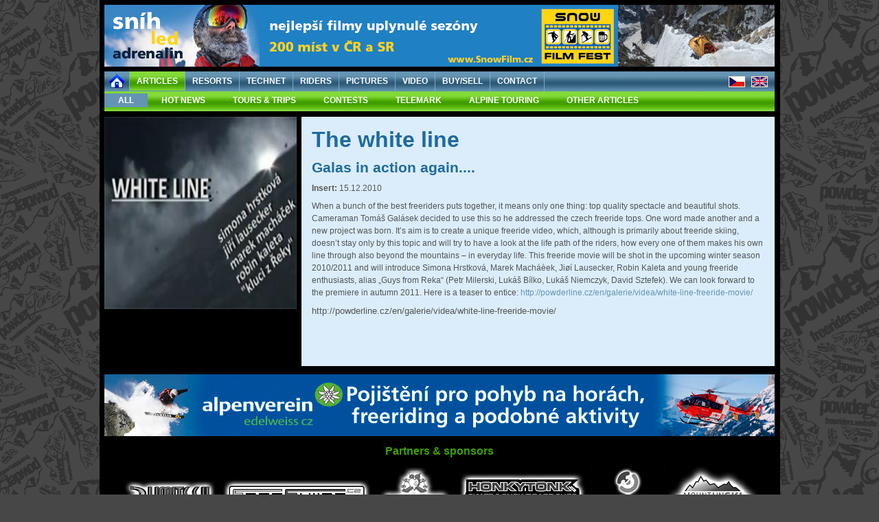

--- FILE ---
content_type: text/html; charset=UTF-8
request_url: http://www.powderline.cz/en/articles/all/detail/the-white-line/
body_size: 3212
content:
<!DOCTYPE html>
<html >
<head>
  <meta charset="UTF-8">
  <meta http-equiv="Content-Language" content="en" />
  <title>
  POWDERLINE - FREERIDE | ARTICLES - HOT NEWS - The white line</title>
  <meta name="keywords" content="freeriding, freeride, mountains, skiing, snowboarding, avalanches, powder" />
  <meta name="description" content=" Powderline.eu is website about freeriding and it's from riders for riders. It contains infos from world of freeriding." />
   <meta name="language" content="en" />
  <meta name="Robots" content="all" />
  <meta name="copyright" content="(C) POWDERLINE" />
  <meta name="author" content="(C) POWDERLINE" />

  <!-- CSS BEGIN -->
  <link href="/css/screen.css?version=1.4" rel="stylesheet" type="text/css" media="screen" />
  <link href="/css/print.css" rel="stylesheet" type="text/css" media="print" />
  <link rel="SHORTCUT ICON" href="http://www.powderline.cz/favicon.ico" type="image/x-icon" />
  
  <link rel="image_src" href="http://www.powderline.cz/img/clanky/.jpg" />  
  
 <!--[if IE 6]>
 <link href="/css/IEstyle.css" rel="stylesheet" type="text/css" media="screen" />
<![endif]-->

  <!-- CSS END -->
  <script language="Javascript" type="text/javascript" src="/js/jquery-1.8.3.js"></script>
  <script language="Javascript" type="text/javascript" src="/js/jquery-ui-1.9.2.custom.min.js"></script>
  <script src="/js/lib.js" language="javascript" type="text/javascript"></script>
  <script src="/js/lib_en.js" language="javascript" type="text/javascript"></script>
   
  	
  	
  <!-- RSS BEGIN -->
  <link rel="alternate" type="application/rss+xml" href="/rss-clanky.php" title="RSS Powder Line - freeriders.website" />
  <!-- RSS END -->

  <!-- LIGHTBOX BEGIN //-->
  <link href="/modules/lightbox/css/lightbox.css" rel="stylesheet" type="text/css" media="screen" />
  <script language="Javascript" type="text/javascript" src="/js/jquery-dynamic-form.js"></script>
  <script language="Javascript" type="text/javascript" src="/modules/lightbox/js/lightbox.js" ></script>
  <script language="Javascript" type="text/javascript" src="/modules/lightbox/js/jquery.smooth-scroll.min.js"></script>
  
  <!-- LIGHTBOX END //-->



</head>
<body >
<div id="page">
  
  <div id="top"><a href="http://www.pohora.cz/snow-film-fest/" target="_blank" title="SnowFilmFest"><img src="/img/bannery/976x90_SFF17.jpg" border="0" alt="SnowFilmFest" /></a></div>
  <div id="top_obr"><h1>Powderline - freeriders website</h1></div><div id="top-menu"><ul><li class="home"><a href="/en"  target="_self"   ></a></li><li class="oddelovac"></li><li><a href="/en/articles/all" target="_self" class="active" >ARTICLES</a></li><li class="oddelovac"></li><li><a href="/en/resorts/all" target="_self"  >RESORTS</a></li><li class="oddelovac"></li><li><a href="/en/technet/all" target="_self"  >TECHNET</a></li><li class="oddelovac"></li><li><a href="/en/riders/all" target="_self"  >RIDERS</a></li><li class="oddelovac"></li><li><a href="/en/pics/gallery" target="_self"  >PICTURES</a></li><li class="oddelovac"></li><li><a href="/en/videos/all" target="_self"  >VIDEO</a></li><li class="oddelovac"></li><li><a href="/en/buysell/all" target="_self"  >BUY/SELL</a></li><li class="oddelovac"></li><li><a href="/en/contact/" target="_self"  >CONTACT</a></li><li class="oddelovac"></li></ul><div id="vlajky"><a href="http://www.powderline.cz/cs/articles/all/detail/the-white-line/" target="_self"><img src="/pic/vlajka-cs.gif" border="0" alt="Česká verze" title="Česká verze" class="vlajka" /></a> &nbsp; <a href="http://www.powderline.cz/en/articles/all/detail/the-white-line/" target="_self"><img src="/pic/vlajka-en.gif" border="0" alt="English version" title="English version" class="vlajka" /></a></div></div><div id="top-submenu"><ul><li><a href="/en/articles/all/list" target="_self" class="active" >ALL</a></li><li><a href="/en/articles/rychle_zpravy/list" target="_self"  >HOT NEWS</a></li><li><a href="/en/articles/expedice-vylety/list" target="_self"  >TOURS &amp; TRIPS</a></li><li><a href="/en/articles/zavody/list" target="_self"  >CONTESTS</a></li><li><a href="/en/articles/telemark/list" target="_self"  >TELEMARK</a></li><li><a href="/en/articles/skialp/list" target="_self"  >ALPINE TOURING</a></li><li><a href="/en/articles/ostatni-clanky/list" target="_self"  >OTHER ARTICLES</a></li></ul></div><div class="clear"></div>  <div id="main">
<div id="detail"><div class="detail-box-foto-top"><a rel="lightbox[clanek]" href="/img/clanky/1272.jpg" target="_blank" title="The white line"><img src="/img/clanky/medium_1272.jpg" border="0" class="foto" alt="The white line" /></a></div><div class="obsah_uzky" ><h1>The white line</h1><h2>Galas in action again....</h2><div id="rubrika"><strong>Insert: </strong>15.12.2010</div>
<span style="FONT-SIZE: 10pt">
	
<p>When a bunch of the best freeriders puts together, it means only one thing: top quality spectacle and beautiful shots. Cameraman Tomáš Galásek decided to use this so he addressed the czech freeride tops. One word made another and a new project was born. It’s aim is to create a unique freeride video, which, although is primarily about freeride skiing, doesn’t stay only by this topic and will try to have a look at the life path of the riders, how every one of them makes his own line through also beyond the mountains – in everyday life. This freeride movie will be shot in the upcoming winter season 2010/2011 and will introduce Simona Hrstková, Marek Macháèek, Jiøí Lausecker, Robin Kaleta and young freeride enthusiasts, alias „Guys from Reka“ (Petr Milerski, Lukáš Bílko, Lukáš Niemczyk, David Sztefek). We can look forward to the premiere in autumn 2011. Here is a teaser to entice: <a href="http://powderline.cz/en/galerie/videa/white-line-freeride-movie/">http://powderline.cz/en/galerie/videa/white-line-freeride-movie/</a></p></span><a href="http://powderline.cz/en/galerie/videa/white-line-freeride-movie/">
	<span style="FONT-SIZE: 10pt">http://powderline.cz/en/galerie/videa/white-line-freeride-movie/</span></a></div><div  class="obsah_uzky"><div >&nbsp;</div><div id="big_box_foto"></div><div >&nbsp;</div></div><div class="clear"></div></div>    <div class="clear"></div>
  </div>
  <div id="bottom-ban"><a href="http://www.powderline.cz/cs/insurance/" target="_blank" title="OAeV - Alpenverein"><img src="/img/bannery/horni_alpen.jpg" border="0" alt="OAeV - Alpenverein" /></a></div>
  <div id="loga-partners">
  <h3>Partners &amp; sponsors</h3>


  <a href="https://www.facebook.com/pages/www3limitssk/415046275014" target="_blank" title=""><img src="/img/loga-partneri/3limits01.gif" border="0" alt="" name="limits" onmouseover="limits.src='/img/loga-partneri/3limits02.gif'" onmouseout="limits.src='/img/loga-partneri/3limits01.gif'"/></a>

  <a href="http://www.freeskiing.cz" target="_blank" title=""><img src="/img/loga-partneri/freeskiing01.gif" border="0" alt="" name="freeskiing" onmouseover="freeskiing.src='/img/loga-partneri/freeskiing02.gif'" onmouseout="freeskiing.src='/img/loga-partneri/freeskiing01.gif'"/></a>

  
  <a href="http://www.sovaski.cz" target="_blank" title=""><img src="/img/loga-partneri/sovaski01.gif" border="0" alt="" name="sovaski" onmouseover="sovaski.src='/img/loga-partneri/sovaski02.gif'" onmouseout="sovaski.src='/img/loga-partneri/sovaski01.gif'"/></a>

  <a href="http://www.honkytonk.cz" target="_blank" title=""><img src="/img/loga-partneri/honky-tonk01.gif" border="0" alt="" name="honkytonk" onmouseover="honkytonk.src='/img/loga-partneri/honky-tonk02.gif'" onmouseout="honkytonk.src='/img/loga-partneri/honky-tonk01.gif'"/></a>
  
  <a href="http://www.mushow.cz" target="_blank" title=""><img src="/img/loga-partneri/mushow01.jpg" border="0" alt="" name="mushow" onmouseover="mushow.src='/img/loga-partneri/mushow02.jpg'" onmouseout="mushow.src='/img/loga-partneri/mushow01.jpg'"/></a>
  
  <a href="http://www.mountainski.cz" target="_blank" title=""><img src="/img/loga-partneri/mountain-ski01.jpg" border="0" alt="" name="mountainski" onmouseover="mountainski.src='/img/loga-partneri/mountain-ski02.jpg'" onmouseout="mountainski.src='/img/loga-partneri/mountain-ski01.jpg'"/></a>
  
    <a href="http://www.snowpanic.cz" target="_blank" title=""><img src="/img/loga-partneri/snowpanic01.jpg" border="0" alt="" name="snowpanic" onmouseover="snowpanic.src='/img/loga-partneri/snowpanic02.jpg'" onmouseout="snowpanic.src='/img/loga-partneri/snowpanic01.jpg'"/></a>

  <a href="http://www.edelweiss.cz/cz/" target="_blank" title=""><img src="/img/loga-partneri/oeav01.jpg" border="0" alt="" name="oeav" onmouseover="oeav.src='/img/loga-partneri/oeav02.jpg'" onmouseout="oeav.src='/img/loga-partneri/oeav01.jpg'"/></a>

  <a href="http://www.ymli.cz/" target="_blank" title=""><img src="/img/loga-partneri/ymli01.jpg" border="0" alt="" name="ymli" onmouseover="ymli.src='/img/loga-partneri/ymli02.jpg'" onmouseout="ymli.src='/img/loga-partneri/ymli01.jpg'"/></a>

    <a href="http://www.board-online.cz/" target="_blank" title=""><img src="/img/loga-partneri/jonathan01.jpg" border="0" alt="" name="jonathan" onmouseover="jonathan.src='/img/loga-partneri/jonathan02.jpg'" onmouseout="jonathan.src='/img/loga-partneri/jonathan01.jpg'"/></a>
  
   <a href="http://www.moje-tiskarna.cz/" target="_blank" title=""><img src="/img/loga-partneri/moje_tiskarna01.jpg" border="0" alt="" name="moje_tiskarna" onmouseover="moje_tiskarna.src='/img/loga-partneri/moje_tiskarna02.jpg'" onmouseout="moje_tiskarna.src='/img/loga-partneri/moje_tiskarna01.jpg'"/></a>
  
   <a href="http://www.summit-leader.cz/" target="_blank" title=""><img src="/img/loga-partneri/summit_leader01.jpg" border="0" alt="" name="summit_leader" onmouseover="summit_leader.src='/img/loga-partneri/summit_leader01.jpg'" onmouseout="summit_leader01.src='/img/loga-partneri/summit_leader01.jpg'"/></a>
   
   <a href="http://www.outdoorfilmy.sk/" target="_blank" title=""><img src="/img/loga-partneri/outdoor_filmysk01.png" border="0" alt="" name="outdoorfilmysk" onmouseover="outdoorfilmysk.src='/img/loga-partneri/outdoor_filmysk02.png'" onmouseout="outdoorfilmysk.src='/img/loga-partneri/outdoor_filmysk01.png'"/></a>

   <a href="http://sankjupowder.wix.com/japan/" target="_blank" title=""><img src="/img/loga-partneri/sankju01.png" border="0" alt="" name="sankju" onmouseover="sankju.src='/img/loga-partneri/sankju02.png'" onmouseout="sankju.src='/img/loga-partneri/sankju01.png'"/></a>

</div>
  <div id="bottom">
         
	  <p id="created"> <strong>Powderline.eu - ISSN 1805-7462</strong><br /> Website about <strong>freeriding</strong>. You can find here reports from trip, tips &amp; triks for equipment, guids for new spots etc.               <br />Copyright &copy; 2009 POWDERLINE | Design by <a href="http://www.agenturamk.cz" target="_blank">Agentura MK</a> | <a href="http://validator.w3.org/check?uri=referer">Valid XHTML 1.0!</a> <a href="http://jigsaw.w3.org/css-validator/validator?uri=http://www.powderline.cz/css/screen.css">Valid CSS!</a> | <a href="/en/rss-clanky/">RSS</a> &nbsp; &nbsp; &nbsp;</p>
  </div>
  
 </div>
 
 
</body>
</html>


--- FILE ---
content_type: text/css
request_url: http://www.powderline.cz/css/screen.css?version=1.4
body_size: 6414
content:
/* nacteme rss styly */
@import url("rss.css");

/* RESET STYLES BEGIN */
html, body, div, span, applet, object, iframe,
h1, h2, h3, h4, h5, h6, p, blockquote, pre,
a, abbr, acronym, address, big, cite, code,
del, dfn, em, font, img, ins, kbd, q, s, samp,
small, strike, strong, sub, sup, tt, var,
b, u, i, center,
dl, dt, dd, ol, ul, li,
fieldset, form, label, legend,
table, caption, tbody, tfoot, thead, tr, th, td {
	margin: 0;
	padding: 0;
	border: 0;
	outline: 0;
	font-size: 100%;
	vertical-align: baseline;
	background: transparent;
}
body {line-height: 1;}
ol, ul {list-style: none;}
blockquote, q {quotes: none;}
blockquote:before, blockquote:after, q:before, q:after {content: ''; content: none;}
:focus {outline: 0;}/* remember to define focus styles! */
/* RESET STYLES END*/

/* DEFAULT */
BODY{background: #474747 url(../pic/background.gif) repeat fixed; text-align: center; margin: 0; padding: 0;}
TABLE, P, UL, OL, DIV, SPAN, A, H1, H2, H3, LEGEND{font: 12px "Arial CE", Arial, Verdana, Geneva, Helvetica, sans-serif; color: #555;}

H1{font-size: 16pt; font-weight: normal; margin: 0 0 10px 0; padding: 0; text-align: left; color: #fff;}
H2{font-size: 14pt; font-weight: bold; color: #1f6a9f; margin: 0; padding: 10px 0;}
H3{font-size: 12pt; font-weight: bold; color: #555; margin: 0; padding: 10px 0;}
A{color: #6494b3; text-decoration: none;}
A:hover{text-decoration: underline;}
HR{background-color: #B9B9B9; border: 0 none; color: #B9B9B9; height: 1px; clear: left;}
UL{margin: 0 15px 15px 15px; padding: 0 0 0 15px; list-style: square; line-height: 150%;}
OL{margin-top: 0px; line-height: 150%;}
P{margin-top: 0; margin-bottom: 10px; line-height: 150%;}
TABLE{border: 1px solid #b9b5a6; width: 100%; margin-bottom: 10px;}
TH{background-color: #b9b5a6; padding: 3px; color: #fff;}
TD{background-color: #edece8; padding: 0 3px;}
.clear{clear: both; height: 1px; overflow: hidden;}
.clear_top{clear: both; height: 10px; overflow: hidden;}
.clear_bottom{clear: both; height: 20px; overflow: hidden;}
/* KONEC DEFAULT */

/* FORMULAR BEGIN */
FIELDSET{border: 1px solid #cfcfcf; border-top: 3px solid #cfcfcf; padding: 5px 10px 10px 10px;}
LEGEND{padding: 0 10px 5px 10px; font-weight: bold;}
LABEL{font-weight: bold;}
INPUT.text-box{color: #000; font-size: 8pt; vertical-align: middle;}
TEXTAREA{font: normal 9pt "Arial CE", Arial, Verdana, Geneva, Helvetica, sans-serif; color: #000;}
SELECT.select-box{font-size: 8pt; padding: 0; margin: 0;}
/* FORMULAR END */


/* NAVIGACNI MENU BEGIN */
.navigace{display: block; text-align: left; margin: 0; padding: 0 5px 0px 0; height:25px}
.navigace LI{background: url("../pic/li.gif") no-repeat; background-position:left; left: 7px; padding: 2px 10px 0 14px; display: block; float: left; color: #9e9e9e; line-height: 120%;}
.navigace LI.first{background: none; padding-left: 1px;}
.navigace LI A{display: block; float: left; margin-right: 0; padding-right: 0;}
/* NAVIGACNI MENU END */

/* HLASKY BEGIN */
P.message-hlaska, UL.message-hlaska{background-color: #d7dfe7; border: 2px solid #9ab9d9; padding: 15px; color: #000; font-weight: bold;}
P.message-hlaska A{font-weight: bold; color: #000;}
P.message-hlaska A:hover{color: #c80404; text-decoration: none;}
/* HLASKY END */

/* FOTOGALERIE BEGIN */
.fotogalerie-box-foto{width: 182px; height: 128px; float: left; margin: 15px 0 5px 10px !important; margin: 15px 4px 5px 6px; text-align: center; }
.fotogalerie-box-foto .foto{margin: 0 auto 4px auto;}
.fotogalerie-box-foto .foto:hover{margin: 0 auto 4px auto;}
.fotogalerie-box-foto-top{float: left; border-bottom: 0 solid #000; border-top: 0 solid #000;  border-right: 7px solid #000;}
.fotogalerie-box-foto-top IMG{width: 280px; height: 280px;}
/* FOTOGALERIE END */

/* VIDEOGLERIE BEGIN */
.video-box-foto{width: 230px; height: 240px; float: left; margin: 0 0 5px 10px !important; margin: 0 4px 5px 6px; text-align: center;}
.video-box-foto .foto{margin: 0 auto 4px auto; border: 6px solid #6494b3;}
.video-box-foto .foto:hover{margin: 0 auto 4px auto; border: 6px solid #60da37;}
.video-box-foto P{margin: 0; padding: 0 5px;}
.video-box-foto P A{font-size: 9pt; padding: 0 0 1px 0; line-height: 100%; text-align: center; margin: auto; width: 200px; display: block; text-decoration: underline;}
.video-box-foto P A:hover{color: #60da37; text-decoration: none;}
.video-box-foto .datum{padding: 0; font-size: 8pt;}
.video_minifoto {display:inline;visibility: hidden; position: absolute; top:-1200px;}
/* VIDEOGALERIE END */

/* MINIFOTOGALERIE BEGIN */
.minifotogalerie-big-box{ position:relative; left:25px}
.minifotogalerie-box-foto{width: 230px; height: 200px; float: left; margin: 15px 0 0 55px !important; margin: 15px 4px 0 6px; text-align: center;}
.minifotogalerie-box-foto .foto{margin: 0 auto 4px auto;}
.minifotogalerie-box-foto .foto:hover{margin: 0 auto 4px auto;}
.minifotogalerie-box-foto P{padding: 0 5px; margin: 0;}
.minifotogalerie-box-foto P A{font-size: 9pt; margin: 0; padding: 0 0 1px 0; line-height: 100%; text-align: center; margin: auto; display: block; text-decoration: none;}
.minifotogalerie-box-foto P A:hover{text-decoration: underline;}
/* MINIFOTOGALERIE END */

/* STRANKOVANI BEGIN */
/*.strankovani{float: right; padding-top: 3px;}*/
.strankovani{text-align: center; line-height: 150%}
.strankovani A{border: 1px solid #6494b3; padding: 0 10px; text-decoration: none; line-height: 150%;}
.strankovani A:hover{background-color: #6494b3; color: #fff;}
.strankovani STRONG{background-color: transparent; border: 0px none #a0a1a3; padding: 0 10px; font-weight: normal;}
/* STRANKOVANI END */

/* TITULNI STRANA BOXY BEGIN */
#titulni-levy-layout{width: 492px; float: left; text-align: left;}
#titulni-pravy-layout{width: 484px; float: left; text-align: left;}
.titulni-box{width: 484px; height: 116px; margin-bottom: 8px;}
.titulni-box .titulni-box-foto{float: left; width: 123px; height: 116px;}
.titulni-box .titulni-box-text{background: url(../pic/bg-titulni-box.gif) repeat-x; float: left; width: 361px; height: 116px;}
.titulni-box .titulni-box-text H2 A{color: #fff; text-decoration: none; font-size: 12pt; margin: 0; padding: 0 15px; font-weight: bold;}
.titulni-box .titulni-box-text H2 A:hover{text-decoration: underline;}
.titulni-box .titulni-box-text .obsah{padding: 0 15px; height: 48px;}
.titulni-box .titulni-box-text .obsah A{color: #fff; text-decoration: none;}
.titulni-box .titulni-box-text .obsah A:hover{color: #fff; text-decoration: underline;}
.titulni-box .titulni-box-text .vlozeno{margin: 0; padding: 3px 15px 5px 15px; color: #97c2ec;}
.titulni-box .titulni-box-text .vlozeno .number {padding-left: 80px;}

.titulni-big_box-zpravy{position:relative; bottom: 0px; left: 8px;  text-align: left; width:220px;} 
.titulni-box-zpravy{width: 220px; height: 70px; margin-left: 0px; margin-bottom:5px; padding:0px; }   
.titulni-box-zpravy .titulni-box-text{background: url(../pic/front_page/new_box1.png) repeat-x;  width: 224px; height: 70px;}   
.titulni-box-zpravy .titulni-box-text .obsah{position:relative; top:10px; left:10px; height: 28px; padding: 0 30px 0 0;}
.titulni-box-zpravy .titulni-box-text .obsah A{color: #fff; text-decoration: none;}
.titulni-box-zpravy .titulni-box-text .obsah A:hover{color: #fff; text-decoration: underline;}
.titulni-box-zpravy .titulni-box-text .vlozeno{ margin: 20px 00px 0 90px; color: #97c2ec;}
   
.titulni-big_box-diskuze{ position:relative; left:7px; width:220px; }
.titulni-box-diskuze{ width: 220px; height: 51px; margin-left: 0px;margin-top: 3px; padding:0px;}
.titulni-box-diskuze .titulni_strana_text {background: url(../pic/front_page/box_prispevek1.png) repeat-x; width: 223px; height: 51px; }
.titulni-box-diskuze .titulni_strana_text .nadpis  {position:relative; top:6px; left: 8px; text-align:left; }
.titulni-box-diskuze .titulni_strana_text .nadpis  A {color: #fff; text-decoration: none; font-size: 13px;  font-weight: bold;}
.titulni-box-diskuze .titulni_strana_text .nadpis  A:hover{text-decoration: underline;}
.titulni-box-diskuze .titulni_strana_text .detail  {position:relative; top:12px; left: 8px; text-align:left; width:223px; font-size: 11px;}
.titulni-box-diskuze .titulni_strana_text .detail  A { text-decoration: none;   font-weight: bold; font-size: 11px;}
.titulni-box-diskuze .titulni_strana_text .detail  A:hover{text-decoration: underline;}
.titulni-box-diskuze .titulni_strana_text .detail0 { float:left; }

.titulni-nadpis{display:block; background: #599ecd url(../pic/bg-titulni-nadpis.gif) repeat-x;height:15px}
.titulni-nadpis:hover {color: black;  text-decoration:none }
.titulni-nadpis-foto {  display:block; height:23px;font-size: 11pt; font-weight: bold; color: white; position:relative;top:10px; 
                        padding: 0px 0 10px 0;}
.titulni-nadpis-video  {display:block; height:23px; font-size: 11pt; font-weight: bold; color: white; position:relative;top:10px;  
                        padding: 0px 0 10px 0;}

.titulni-nadpis-video:hover, .titulni-nadpis-foto:hover{font-size: 11pt; font-weight: bold; color: gray; text-decoration:none }
.titulni-nadpis {width: 484px; text-align: center; color: #fefeff; font-size: 11pt; font-weight: bold; padding: 6px 0 5px 0; margin-bottom: 7px;}
.titulni-nadpis h1{background: #599ecd url(../pic/bg-titulni-nadpis.gif) repeat-x;}
.titulni-diskuze{width: 238px; height: 268px; margin:0 8px 7px 0px; background:#313131;float:right; }
.titulni-diskuze h2{text-align: center; color: #fefeff; font-size: 11pt; font-weight: bold;}
.titulni-zpravy{width: 238px; height: 268px; margin:0px 0px 7px 0; background:#313131 ;float:left; }
.titulni-zpravy h2{text-align: center; color: #fefeff; font-size: 11pt; font-weight: bold;}
/* TITULNI STRANA BOXY END */

/* TITULNI FOTOGALERIE BEGIN */

.gallery-big_box{text-align:center; margin:0px 0px 7px 0;height:268px;}
.fotogallery-big_box{float:left; background:#313131;  height:268px;width:238px; }
.fotogallery-foto1 {display: inline;  }
.fotogallery-foto2{display: inline;margin: 0px 4px 0 14px}
.fotogallery-video-big_box{height:268px;width:238px; background:#313131; float:right }
.fotogallery-video1 {display: inline; margin: 0px 7px 5px 7px}

/* TITULNI FOTOGALERIE END */

/* TITULNI REKLAMA START */
.titulni-banner-big{width: 484px; height: 203px; margin:7px 0px 7px 0;}
.titulni-banner{width: 484px; height: 116px; background-color: Aqua; margin-bottom: 7px;}
.reklamy{width:484px; height:277px; }
.banner-nahore{width:484px;height:132px; }
.banner-vlevo{float:left; background:black  ; width:238px; height:494px; padding:0}
.banner-vpravo{float:right; background:black ; width:238px; height:364px;padding:0; }
.banner-vpravo-dole{float:right;background:black ; width:238px; height:114px; padding:0; margin-top:7px;}
.banner-dole{background:black ; width:484px; height:133px; position:relative;top:9px; }
/* TITULNI REKLAMA END */


/* TITULNI CLANKY START */
.titulni-clanky{position:relative;top:0px; height: 495px;margin-top:7px;}
.titulni-boxy-vlevo-big_box{height: 268px;  }
/* TITULNI CLANKY END */


/* SEZNAMY CLANKU BEGIN */
.seznam-box{width: 709px; margin-bottom: 7px;}
.seznam-box-space{width: 709px; margin-top: 97px;}
.seznam-box .seznam-box-foto{float: left; width: 123px; height:116px; text-align: left; }
.seznam-box .seznam-box-text{float: left; width: 586px;}
.seznam-box .seznam-box-head{background: #063455 url(../pic/bg-seznam-box-head.gif) repeat-x; text-align: left; padding: 0; height:29px;}
.seznam-box .seznam-box-head H2{padding: 5px 20px 4px 20px; float: left;}
.seznam-box .seznam-box-head H2 A{color: #fff; text-decoration: none; font-size: 12pt; margin: 0; font-weight: bold;}
.seznam-box .seznam-box-head H2 A:hover{text-decoration: underline;}
.seznam-box .seznam-box-head .vlozeno{float: right; color: #97c2ec; padding: 8px 20px 0 0;}
.seznam-box .seznam-box-body{background-color: #dbedfb; width: 546px; padding: 5px 20px; height: 77px; }
.seznam-box .seznam-box-body .text1{text-align: justify; height: 55px;}
.seznam-box .seznam-box-body .text2{text-align: justify;}
.seznam-box .seznam-box-body .text1 A, .seznam-box .seznam-box-body .text2 A{
	text-decoration: none; color: #555; line-height: 150%;
}
.seznam-box .seznam-box-body .text1 A:hover, .seznam-box .seznam-box-body .text2 A:hover{
	text-decoration: underline; color: #555;
}
.seznam-box .seznam-box-body .text1 P, .seznam-box .seznam-box-body .text1 DIV,
.seznam-box .seznam-box-body .text2 P, .seznam-box .seznam-box-body .text2 DIV{
	padding: 0; margin: 0;
}

.seznam-box-space .seznam-box-foto{float: left; width: 123px; text-align: left; }
.seznam-box-space .seznam-box-text{float: left; width: 586px;}
.seznam-box-space .seznam-box-head{background: #063455 url(../pic/bg-seznam-box-head.gif) repeat-x; text-align: left; padding: 0;}
.seznam-box-space .seznam-box-head H2{padding: 5px 20px 4px 20px; float: left;}
.seznam-box-space .seznam-box-head H2 A{color: #fff; text-decoration: none; font-size: 12pt; margin: 0; font-weight: bold;}
.seznam-box-space .seznam-box-head H2 A:hover{text-decoration: underline;}
.seznam-box-space .seznam-box-head .vlozeno{float: right; color: #97c2ec; padding: 8px 20px 0 0;}
.seznam-box-space .seznam-box-body{background-color: #dbedfb; width: 546px !important; width: 586px; padding: 5px 20px !important; height: 76px; height: 77px; }
.seznam-box-space .seznam-box-body .text1{text-align: justify; height: 55px;}
.seznam-box-space .seznam-box-body .text2{text-align: justify;}
.seznam-box-space .seznam-box-body .text1 A, .seznam-box .seznam-box-body .text2 A{
	text-decoration: none; color: #555; line-height: 150%;
}
.seznam-box-space .seznam-box-body .text1 A:hover, .seznam-box-space .seznam-box-body .text2 A:hover{
	text-decoration: underline; color: #555;
}
.seznam-box-space .seznam-box-body .text1 P, .seznam-box-space .seznam-box-body .text1 DIV,
.seznam-box-space .seznam-box-body .text2 P, .seznam-box-space .seznam-box-body .text2 DIV{
	padding: 0; margin: 0;
}




.clear-seznam{clear: both; height: 7px; verflow: hidden;}
.seznam-box DIV.prispevky{background-color: #dbedfb; /*width: 546px !important; width: 586px;*/ margin: 0; padding: 5px 0 3px 0;}
.video_forum{ text-align: left; margin-top:15px; }
/* SEZNAMY CLANKU END */

/* FORUM KE CLANKU BEGIN */
SPAN.formatovani{ float: left; margin: 0 5px; padding: 2px 0;}  
SPAN.formatovani A{padding: 2px 10px; text-decoration: none;}
SPAN.formatovani A.btn{background: url(../pic/icons/btn.gif) no-repeat center;}

.red{color: #D8006B;}

.prispevek{background-color: #f6f6f6; border: 1px solid #c9c7c7; margin: 5px 0; overflow: hidden; padding-bottom: 10px;}
.prispevek P{padding: 0 10px;}
.prispevek cite{font-style: normal;}
.prispevek .tajm{float: right;}
.prispevek BLOCKQUOTE{margin: 0 10px; padding: 0;}
.prispevek .reakce{background-color: #e7e5e5; border: 1px solid #c9c7c7; margin: 0 10px 5px 10px;}
.prispevek .reakce P{margin: 0; padding: 0 10px 5px 10px;}
/* FORUM KE CLANKU END */

/* BANNERY V SEKCICH BEGIN */
.banner{margin:0 0 7px 0; width: 260px; padding: 0;border: 0px solid;}
.banner img {display:block;}
.banner-space{margin:106px 7px 7px 0px; width: 260px;}
.banner-space img {display:block;}
/* BANNERY V SEKCICH END */


/* -------------------------------- ID ---------------------------*/


#page{ background: #000; width: 991px;  padding: 7px 0; margin: 0 auto; }
#top{background: #0b1318; width: 976px; height: 90px; margin: 0 auto 7px auto; text-align: center;}
#middle{background: #0b1318; width: 976px; height: 90px; position:absolute; top:934px; argin: 0px auto 7px auto; text-align: center;}
#bottom{text-align:center; width: 976px; margin: 0 auto; }
#bottom #loga{margin: 0; padding: 0;}
#created{font-size: 8pt; margin: 5px auto 0 auto; padding: 5px;}
#created A{font-size: 8pt; color: #555; text-decoration: underline;}

#obr{background: url(../pic/Powderline.jpg); width: 976px; height: 360px; margin: 0 auto 7px auto; position: relative;}
#top_obr {float:left;visibility: hidden; position:absolute; left:200px}
#obr #box-text{width: 380px; height: 109px; float: left; position: absolute; left: 30px; top: 220px; text-align: justify;}
#obr #box-text H2 A{color: #fff; padding: 15px 20px 10px 20px; text-decoration: none; font-size: 12pt; margin: 0; font-weight: bold; text-align: left;}
#obr #box-text H2 A:hover{text-decoration: underline;}
#obr #box-text .obsah{width: 340px; text-align: justify; color: #fff; margin: auto;}
#obr #box-text .obsah A{color: #fff; text-decoration: none;}
#obr #box-text .obsah A:hover{text-decoration: underline;}

/* TOP MENU */
#top-menu, #top-menu2{margin: 0 0 0 7px !important; margin: 0 0 0 4px; padding: 0; height: 29px; overflow: hidden; float: left;}
#top-menu{background: #7593b0 url(../pic/background-top-menu.gif) repeat-x; width: 976px; }
#top-menu2{background: #7593b0 url(../pic/background-top-menu.gif) repeat-x; width: 976px; margin: 0 0 0 7px !important; margin: 16px 0 0 4px;}
#top-menu UL, #top-menu2 UL{list-style-type: none; margin: 0; padding: 0;}
#top-menu LI, #top-menu2 LI{float: left;}
#top-menu LI A, #top-menu2 LI A{padding: 7px 10px; display: block; float: left; font-weight: bold; color: #fff; text-decoration: none;}
#top-menu LI A:hover, #top-menu2 LI A:hover{background: #a0d94b url(../pic/tl-active.gif) repeat-x; padding: 7px 10px; display: block; float: left; font-weight: bold; color: #fff;}
#top-menu LI A.active, #top-menu2 LI A.active{background: #a0d94b url(../pic/tl-active.gif) repeat-x;}
#top-menu LI.oddelovac, #top-menu2 LI.oddelovac{background: url(../pic/oddelovac.gif) no-repeat; width: 1px; height: 29px;}

/*DOMECEK*/
#top-menu LI.home a{padding: 7px 18px;height: 29px;background: url(../pic/front_page/domecek_inactive.png) no-repeat}
#top-menu2 LI.home a{padding: 7px 18px;height: 29px;background: url(../pic/front_page/domecek_inactive.png) no-repeat}
#top-menu LI.home a:hover{padding: 7px 18px; height: 29px;background: url(../pic/front_page/domecek_active.png) no-repeat}
#top-menu2 LI.home a:hover{padding: 7px 18px; height: 29px;background: url(../pic/front_page/domecek_active.png) no-repeat}
#top-menu LI.home A.active{height: 29px;background: url(../pic/front_page/domecek_active.png) no-repeat}
#top-menu2 LI.home A.active{height: 29px;background: url(../pic/front_page/domecek_active.png) no-repeat}

#top-submenu{background: #000 url(../pic/bg-titulni-nadpis.gif) repeat-x; width: 976px; margin: 0 0 0 7px !important; margin: 0 0 0 4px; padding: 0; float: left; height: 29px;}
#top-submenu UL{list-style-type: none; margin: 0; padding: 0;}
#top-submenu LI{float: left;}
#top-submenu LI A{padding: 6px 20px; display: block; float: left; font-weight: bold; color: #fff; text-decoration: none;}
#top-submenu LI A:hover{color: #000;}
#top-submenu LI A.active{background: #6494B3; border: 0px solid #2A5B78; color: #fff; padding: 3px 20px; margin-top: 3px;}
#top-submenu LI .pojisteni  A.active{ border: 0px solid #2A5B78; color: #fff; padding: 3px 20px; margin-top: 3px;}


#vlajky{float: right; padding: 7px 10px;}
#vlajky .vlajka{border: 1px solid #f8ecca;}
/* KONEC TOP MENU */

#logo-small{float: right; width: 150px; height: 74px; margin: 0 7px 0 0;}

#main{margin: 7px auto 0 auto; text-align: center; width: 976px;in-height:600px; padding: 0 0 10px 0;order:solid 1px; }
#lbox{text-align: left; width: 716px; float: left; background-color: transparent;order:solid 1px; }
#pbox{text-align: center; width: 260px; float: right; margin: 26px 0 0 0;brder:solid 1px; }
#paging{text-align: center;border:solid 1px;}
#loga-partners{text-align: center; padding: 0 7px 10px 7px;}
#loga-partners H3{color: #409F00;}

/* STRANA DETAIL BEGIN */

#detail {text-align: left; width: 100%;}
#detail A:hover{color: #6494b3; text-decoration: none;}
#detail .detail-box-foto-top{float: left; border-bottom: 0 solid #000; border-top: 0 solid #000;  border-right: 7px solid #000;}
#detail .detail-box-foto-top IMG{width: 280px; height: 280px;}
#detail #anotace{ padding: 15px; float: right; background-color: #dbedfb; height: 250px !important; height: 280px; margin-bottom: 7px; width: 946px !important; width: 975px;}
#detail #anotace_uzka{ padding: 15px; float: right; background-color: #dbedfb; height: 250px !important; height: 280px; margin-bottom: 7px; width: 659px !important; width: 689px;}

#detail #anotace #mapka{float: right;}
#detail #anotace_uzka #mapka{float: right;}
#detail H1{font-size: 24pt; font-weight: bold; margin: 0 0 10px 0; padding: 0; text-align: left; color: #1f6a9f;}
#detail H2{font-size: 16pt; font-weight: bold; color: #1f6a9f; margin: 0; padding: 0 0 10px 0;}
#detail #rubrika{padding: 0 0  10px 0;}
#detail #text-fotos{float: left; width: 417px;}
#detail #text-fotos IMG{margin-bottom: 7px;}
#detail .obsah{padding: 15px; background-color: #dbedfb; float: right; width: 946px !important; width: 975px;}
#detail .obsah_uzky{padding: 15px; background-color: #dbedfb; float: right; width: 659px !important; width: 689px;}
#detail .obsah_uzky2{padding: 15px; background-color: #dbedfb; float: right; width: 529px !important; width: 556px;}
#detail .obsah .foto_oddelovac{font-size: 4pt;}
/*#detail #zpravy .{font-size: 4pt;}*/

#detail  #soubory{padding: 5px 0 5px 0; float:left; }
#soubory IMG{vertical-align: middle; }
#detail  #big_box_foto{float:left; width:100%;}
#detail  .box-fotos{width: 116px; height: 87px; float: left; margin: 15px 5px 0 9px !important; margin: 15px 5px 0 6px; text-align: center;}
#detail  .box-fotos .foto{margin: 0 auto;}
#detail  .text{ margin: 15px 5px 35px 15px; }
.smiles{float: right; width: 650px;}
#text {width: 550px;}
.detail_label{vertical-align: top;}
/* STRANA DETAIL END */

/* STRANA FOTOGALERIE BEGIN */
#fotogalerie {text-align: left; width: 100%;}
#fotogalerie A:hover{color: #6494b3; text-decoration: none;}
#fotogalerie .detail-box-foto-top{float: left; border-bottom: 0 solid #000; border-top: 0 solid #000;  border-right: 7px solid #000;}
#fotogalerie .detail-box-foto-top IMG{width: 280px; height: 280px;}
#fotogalerie #anotace{ padding: 15px; float: right; background-color: #dbedfb; height: 250px !important; height: 280px; margin-bottom: 7px; width: 946px !important; width: 975px;}
#fotogalerie #anotace_uzka{ padding: 15px; float: right; background-color: #dbedfb; height: 250px !important; height: 280px; margin-bottom: 7px; width: 659px !important; width: 689px;}

#fotogalerie #anotace #mapka{float: right;}
#fotogalerie #anotace_uzka #mapka{float: right;}
#fotogalerie H1{font-size: 24pt; font-weight: bold; margin: 0 0 10px 0; padding: 0; text-align: left; color: #1f6a9f;}
#fotogalerie H2{font-size: 16pt; font-weight: bold; color: #1f6a9f; margin: 0; padding: 0 0 10px 0;}
#fotogalerie #rubrika{padding: 0 0  10px 0;}
#fotogalerie #text-fotos{float: left; width: 417px;}
#fotogalerie #text-fotos IMG{margin-bottom: 7px;}

/* STRANA FOTOGALERIE END */


/* STRANA VIDEO BEGIN */
#video {text-align: left; width: 100%; }
#video .player {text-align: center; padding: 15px ;  }
#video A:hover{color: #6494b3; text-decoration: none;}
#video .video-box-foto-top{float: left; border-bottom: 0 solid #000; border-top: 0 solid #000;  border-right: 7px solid #000;}
#video .video-box-foto-top IMG{width: 130px; height: 130px; }
#video #anotace{ padding: 10px; float: right; background-color: #dbedfb; height: 116px;  margin-bottom: 7px; width: 946px !important; width: 975px;}
#video #anotace_uzka{ padding: 7px; float: right; background-color: #dbedfb; height: 116px;  margin-bottom: 7px; width: 825px;}


#video H1{font-size: 24pt; font-weight: bold; margin: 0 0 10px 0; padding: 0; text-align: left; color: #1f6a9f;}
#video H2{font-size: 16pt; font-weight: bold; color: #1f6a9f; margin: 0; padding: 0 0 10px 0;}
#video #rubrika{padding: 0 0  10px 0;}
#video #text-fotos{float: left; width: 417px;}
#video #text-fotos IMG{margin-bottom: 7px;}

/* STRANA VIDEO END */




/* STYLY ALPENVEREIN START */

#pojisteni_obsah{background-color:#dbedfb;}
#pojisteni_obsah a:hover {text-decoration: underline;}
#pojisteni_obsah p {text-indent: 3em;}
#pojisteni_obsah .online a{font-size: 17px;font-weight: bold;color :#1f6a9f;}
#pojisteni_obsah ol{margin-left: 20px;list-style: decimal ;}
#pojisteni_obsah ol li{margin-top: 10px;}
#pojisteni_obsah .zvyrazneni{margin-top: 10px;}
#pojisteni_obsah .zvyrazneni_red{margin-top: 10px;color:red;font-weight: bold;}
#pojisteni_obsah .text_highlight{color: black;font-weight: bold;}
#pojisteni_obsah h1 {color: #1f6a9f;font-size: 19px;font-weight: bold;margin: 5px 0px -15px 0px;}
#pojisteni_obsah h2 {color: #1f6a9f;font-size: 16px;margin: 40px 0px 12px 0px;}
#pojisteni_obsah h6 {color:black ;}
#pojisteni_obsah .odsazeni {margin-top: 3px;line-height: 1.5;display:block;}
#pojisteni_obsah   td {background-color: #CCC;border-bottom: 1px solid;padding-top: 5px;padding-bottom:  5px;}
#pojisteni_obsah   td ul, td span {color: #000000;}
#pojisteni_obsah  .last {border-bottom: 0px;}
#pojisteni_obsah iframe{width: 900px;height: 1200px;}
#vnitrek {width: 700px;padding: 15px 20px 20px 20px;}
#vnitrek2 {background-color: #999999;position: absolute;left: 26px;}

/* STYLY ALPENVEREIN END */

/* STYLY ALPENVEREIN START */

#donation_obsah{color:white}
#donation_obsah span{color:white }
#donation_obsah a:hover {text-decoration: underline;}
#donation_obsah p {text-indent: 3em;color:white}
#donation_obsah .online a{font-size: 17px;font-weight: bold;color :#1f6a9f;}
#donation_obsah ol{margin-left: 20px;list-style: decimal ;}
#donation_obsah ol li{margin-top: 10px;}
#donation_obsah .zvyrazneni{margin-top: 10px;}
#donation_obsah .zvyrazneni_red{margin-top: 10px;color:red;font-weight: bold;}
#donation_obsah .text_highlight{color: white;font-weight: bold;}
#donation_obsah h1 {color: white;font-size: 19px;font-weight: bold;margin: 5px 0px -15px 0px;}
#donation_obsah h2 {color: white;font-size: 16px;margin: 30px 0px 12px 0px;}
#donation_obsah h6 {color:white ;}
#donation_obsah .odsazeni {margin-top: 3px;line-height: 1.5;display:block;}
#donation_obsah   td {background-color: #CCC;border-bottom: 1px solid;padding-top: 5px;padding-bottom:  5px;}
#donation_obsah   td ul, td span {color: #000000;}
#donation_obsah  .last {border-bottom: 0px;}
#donation_obsah iframe{width: 900px;height: 1200px;}
#vnitrek {padding: 15px 20px 20px 20px; }
#vnitrek-text {width: 520px;padding: 15px 00px 20px 10px; display:inline-block}
#vnitrek-foto{width: 371px;padding: 0px 0px 0px 13px; display:inline-block; vertical-align: top;}
#vnitrek-foto img{margin-bottom:-3px; padding:0px}
#foto-roman,#foto-fidel  {margin-right: 0px}

#foto-roman img, #foto-fidel img{padding: 20px 0px 5px 27px;}
 

#vnitrek2 {background-color: #999999;position: absolute;left: 26px;}

/* STYLY ALPENVEREIN END */



/* STYLY KONTAKT START */

.contact strong{ font-weight: bold; font-size:16px; color:white}
.contact table { font-size:16px; color:white; background: black; }
.contact table th{background: black; color: #6494b3;  font-size:12px;font-weight:lighter; text-align: left}
.contact table td{background: black;  }

#header-line{ height:146px; margin-left: 10px; }
#header-line table{float:left; width:250px; border:0px solid;}
#header-line  #short{margin-left:30px; width:200px;}
#header-line img{float:right; margin-right:50px}
#header-line hr{background: #355b72;height:2px; margin-right: 8px}

.contact-line{position: relative;left:10px; border:0px solid; height:176px; margin-top:12px }
.contact-line img{float:left; margin: 5px 0 0 0px}
.contact-line table{float:left;width:300px;margin-left:27px; border:0px solid; padding:0px}
.contact-line table th { font-weight: bold; font-size:22px; color:white; padding:0px}
.contact-line table .bolder{  font-weight: bold;color:#6494b3}
.contact-line table .clear{ font-size:10px;}
.contact-line span {color: #6494b3; font-weight:lighter; font-size:12px; }
.contact-line span.right {position:absolute; left:472px }


/* STYLY KONTAKT END */


/* STYLY BAZAR START */
#bazar {text-align: left; width: 100%;}
#bazar A:hover{color: #6494b3; text-decoration: none;}
#bazar #anotace{padding: 15px; float: right; background-color: #dbedfb; min-height: 250px !important; min-height: 280px; margin-bottom: 7px; width: 946px !important; width: 975px;}

#bazar H1{font-size: 24pt; font-weight: bold; margin: 0 0 10px 0; padding: 0; text-align: left; color: #1f6a9f;}
#bazar H2{font-size: 16pt; font-weight: bold; color: #1f6a9f; margin: 0; padding: 0 0 10px 0;}
#bazar  #big_box_foto{ width:100%; height: 90px; }
#bazar  .box-fotos{width: 116px; height: 87px; float: left; margin: 15px 5px 0 9px !important; margin: 15px 5px 0 6px; text-align: center;}
#bazar .box-fotos .foto{margin: 0 auto;}


#bazar_forms {text-align: left}
#bazar_forms hr{background: #355b72;height:2px; margin: 20px 10px 10px 10px; }
#bazar_forms .popis{text-align: left; float:right; margin-right: 20px; width:630px; color:gray; border:0px}
#bazar_forms .foto_table{ width: 5px;text-align: center; border:0px; height:1px;float:left}
#bazar_forms .foto_table td{border:0px}
#bazar_forms strong{color: white;}
#bazar_forms  #files,#files0,#files1,#files2,#files3,#files4,#files5{margin: 0px 0px  0 0px; border:0px }
#bazar_forms  #pics_box{border:0px solid;float:left}
#bazar_forms  #files_box{margin-top:150px}

#bazar_forms .bazar_forms_left{float:left; border:0px solid;width:270px}
#bazar_forms .bazar_forms_right{ text-align: left; margin: 0 0 0 50px; border:0px solid; float:left;width:600px;}
#bazar_forms #minus{margin-left:10px}
#bazar_forms #pics_control{margin-top:10px}

.bazar {text-align: left; margin: 20px 0  0 10px}
.bazar table{border: 1px solid}
.bazar td{background-color: black;border: 0px solid}
.bazar #text{margin: 0 0 0 0px;padding: 0;resize:none; }
.bazar .cleaner{text-align: center}
.bazar .file{background-color: white; padding: 1px; width:180px; margin-left:7px}
.bazar select{width:120px}

/* STYLY BAZAR END */

--- FILE ---
content_type: text/css
request_url: http://www.powderline.cz/css/print.css
body_size: 358
content:
#top,
#bottom,
#top-menu,
#top-menu2,
#top-submenu,
#logo-small,
.detail-box-foto-top,
.navigace,
IMG,
FORM,
{
	display: none;
}
* {
	font-family: "Times New CE", "Times New Roman CE", "Times CE", "Times New Roman",times, serif !important;
	font-size: 12pt !important;
	color: black !important; 

}
H1{font-size: 18pt !important;}
H2{font-size: 16pt !important;}
h3{font-size: 14pt !important;}
TABLE{
	width: 100% !important;
}
TH{
	padding: 2px !important;
	border: 1px solid #000000 !important;
	text-align: left !important;
}
TD{
	padding: 2px !important;
	border: 0 none !important;
}
.novinka{
	float: right;
	font-weight: bold;
}
.vyrobek-bottom-ceny{
	border: 1px solid #000;
}

--- FILE ---
content_type: application/javascript
request_url: http://www.powderline.cz/js/lib.js
body_size: 677
content:
<!--
function createlink( name, text ){
zavinac = "@"
domena = "powderline.cz"

  if( createlink.arguments.length == 1 ) {
    document.write("<a href='mailto:"+name+""+zavinac+""+domena+"'>"+name+""+zavinac+""+domena+"</a>")
  } 
  else {
    document.write("<a href='mailto:"+name+""+zavinac+""+domena+"'>"+text+"</a>")
  }
}

function ct(text){
  if (p=document.getElementById('text')){
    p.focus();
    p.value+=" "+text+" ";
  }
}




//-->

jQuery(document).ready(function($){

var limits = "";

limits=$('input[name="limit"]').val();



if(limits == null)
    limits = 6;
if(limits == 1)
    limits = 0;

$("#files").dynamicForm("#plus", "#minus", {limit:limits});
});

--- FILE ---
content_type: application/javascript
request_url: http://www.powderline.cz/js/lib_en.js
body_size: 1281
content:
<!--
function check_chat_form(formular){
    if (formular.jmeno.value=="")
    {
      alert("Fill the name , please !");
      formular.jmeno.focus();
      return false;
    }
    if (formular.text.value=="")
    {
      alert("Type your post , please!");
      formular.text.focus();
      return false;
    }
    if (formular.code.value=="")
    {
      alert("Retype the code from picture, please!");
      formular.code.focus();
      return false;
    }
    else
      return true;
}


function vlozit_inzerat(formular){
    if (formular.titulek.value=="")
    {
      alert("Fill the title, please !");
      formular.titulek.focus();
      return false;
    }
    if (formular.email.value=="")
    {
      alert("Fill the email, please !");
      formular.email.focus();
      return false;
    }
    if (formular.text.value=="")
    {
      alert("Type your item text, please !");
      formular.text.focus();
      return false;
    }
    if (formular.category.value=="")
    {
      alert("Choose the type of item, please !");
      formular.category.focus();
      return false;
    }
    if (formular.code.value=="")
    {
      alert("Retype the code from picture, please!");
      formular.code.focus();
      return false;
    }
    else
      return true;
}
//-->

--- FILE ---
content_type: application/javascript
request_url: http://www.powderline.cz/js/jquery-dynamic-form.js
body_size: 15068
content:
/**
 * @copyright
 *  This program is free software: you can redistribute it and/or modify
 *  it under the terms of the GNU General Public License as published by
 *  the Free Software Foundation, either version 3 of the License, or
 *  (at your option) any later version.
 *  
 *  This program is distributed in the hope that it will be useful,
 *  but WITHOUT ANY WARRANTY; without even the implied warranty of
 *  MERCHANTABILITY or FITNESS FOR A PARTICULAR PURPOSE.  See the
 *  GNU General Public License for more details.
 *  
 *  You should have received a copy of the GNU General Public License
 *  along with this program.  If not, see <http://www.gnu.org/licenses/>.
 *  
 * @author Stephane Roucheray
 * @see Plugin Page   : http://code.google.com/p/jquery-dynamic-form/
 * @see Author's Blog : http://sroucheray.org
 * @see Follow author : http://twitter.com/sroucheray
 * @extends jQuery (requires at version >= 1.4)
 * @version 1.0.3
 */
(function($){
/**
 * @param {String} plusSelector HTML element serving the duplication when clicking on it
 * @param {String} minusSelector HTML element deleting the cloned form element
 * @param {Object} options Optional object, can contain any of the parameters below : 
 *     limit      {Number}   : maximum number of duplicate fields authorized
 *     formPrefix {String}   : the prefix used to identify a form (if not defined will use normalized source selector)
 *     afterClone {Function} : a callback function called as soon as a duplication is done,
 *       this is useful for custom insertion (you can insert the duplicate anywhere in the DOM), 
 *       inserting specific validation on cloned field
 *       - this function will be passed the cloned element as a unique parameter
 *       - return false if the cloned element should not be inserted
 *     normalizeFullForm {Boolean} : normalize all fields in the form (even outside the template) for better server side script handling (default true)
 *     
 *     createColor {String} : color effect when duplicating (requires jQuery UI Effects module)
 *     removeColor {String} : color effect when removing duplicate (idem)
 *     duration    {Number} : color effect duration (idem)
 *     
 *     data        {Object} : A JSON based representation of the data which will prefill the form (equivalent of the inject method)
 *     
 */
$.fn.dynamicForm = function (plusSelector, minusSelector, options){
	var source = $(this),
	minus,
	plus,
	template,
	formFields = "input, checkbox, select, textarea",
	clones = [],
	defaults = {
		duration:1000,
		normalizeFullForm:true,
		isSubDynamicForm:false
	},
	subDynamicForm = [],
	formPrefix;
	
	// Set plus and minus elements within sub dynamic form clones
	if(options.internalSubDynamicForm){
		minus = $(options.internalContainer).find(minusSelector);
		plus = $(options.internalContainer).find(plusSelector);
	}else{	//Set normal plus an minus element
		minus = $(minusSelector);
		plus = $(plusSelector);
	}
	
	// Extend default options with those provided
	options = $.extend(defaults, options);
	//Set the form prefix
	formPrefix = options.formPrefix || source.selector.replace(/\W/g, "");
	
	
	/**
	 * Clone the form template
	 */
	function cloneTemplate(disableEffect){
		var clone, callBackReturn;
		clone = template.cloneWithAttribut(true);
		
		if (typeof options.afterClone === "function") {
			callBackReturn = options.afterClone(clone);
		}
		
		if(callBackReturn || typeof callBackReturn == "undefined"){
			clone.insertAfter(clones[clones.length - 1] || source);
		}
		
		clone.getSource = function(){
			return source;
		};

		/* Normalize template id attribute */
		if (clone.attr("id")) {
			clone.attr("id", clone.attr("id") + clones.length);
		}

		if (clone.effect && options.createColor && !disableEffect) {
			clone.effect("highlight", {color:options.createColor}, options.duration);
		}
		
		return clone;
	}
	
	/**
	 * On cloning make the form under the clone dynamic
	 * @param {Object} clone
	 */
	function dynamiseSubClones(clone){
		$(subDynamicForm).each(function(){
			var plus = this.getPlusSelector(), minus = this.getMinusSelector(), options = this.getOptions(), selector = this.selector;
			clone.find(this.selector).each(function(){
				options = $.extend(
					{
						internalSubDynamicForm:true, 
						internalContainer:clone, 
						isInAClone:true, 
						outerCloneIndex:clones.length,
						selector:selector
					}, options);
				$(this).dynamicForm(plus, minus, options);
			});
		});
	}
	
	/**
	 * Handle click on plus when plus element is inside the template
	 * @param {Object} event
	 */
	function innerClickOnPlus(event, extraParams){
		var clone,
		currentClone = clones[clones.length -1] || source;
		event.preventDefault();

		currentClone.find(minusSelector).show();
		currentClone.find(plusSelector).hide();

		if (clones.length === 0) {
			source.find(minusSelector).hide();
		}
		
		clone = cloneTemplate(extraParams);
		
		plus = clone.find(plusSelector);
		minus = clone.find(minusSelector);
		
		minus.get(0).removableClone = clone;
		minus.click(innerClickOnMinus);
		
		if (options.limit && (options.limit - 2) > clones.length) {
			plus.show();
			minus.show();
		}else{
			plus.hide();
			minus.show();
		}
		
		clones.push(clone);
		normalizeClone(clone, clones.length);
		
		dynamiseSubClones(clone);
	}
	
	/**
	 * Handle click on plus when plus element is outside the template
	 * @param {Object} event
	 */
	function outerClickOnPlus(event, extraParams){
		var clone;
		
		event.preventDefault();
		
		/* On first add, normalize source */
		if (clones.length === 0) {
			minus.show();
		}
		clone = cloneTemplate(extraParams);
		
		if (options.limit && (options.limit - 3) < clones.length) {
			plus.hide();
		}
		
		clones.push(clone);
		
		normalizeClone(clone, clones.length);
		
		dynamiseSubClones(clone);
	}
	/**
	 * Handle click on minus when minus element is inside the template
	 * @param {Object} event
	 */
	function innerClickOnMinus(event){
		event.preventDefault();
		
		if (this.removableClone.effect && options.removeColor) {
			that = this;
			this.removableClone.effect("highlight", {
				color: options.removeColor
			}, options.duration, function(){that.removableClone.remove();});
		} else {
		
			this.removableClone.remove();
		}
		clones.splice($.inArray(this.removableClone, clones),1);
		if (clones.length === 0){
			source.find(plusSelector).show();
		}else{
			clones[clones.length -1].find(plusSelector).show();
		}
	}
	
	/**
	 * Handle click on minus when minus element is outside the template
	 * @param {Object} event
	 */
	function outerClickOnMinus(event){
		event.preventDefault();
		var clone = clones.pop();
		if (clones.length >= 0) {
			if (clone.effect && options.removeColor) {
				that = this;
				clone.effect("highlight", {
					color: options.removeColor, mode:"hide"
				}, options.duration, function(){clone.remove();});
			} else {
				clone.remove();
			}
		}
		if (clones.length === 0) {
			minus.hide();
		}
		plus.show();
	}
	
	/**
	 * Normalize ids and name attributes of all children forms fields of an element
	 * @param {Object} elmnt
	 */
	function normalizeSource(elmnt, prefix, index){
		elmnt.find(formFields).each(function(){
			var that = $(this), 
			nameAttr = that.attr("name"), 
			origNameAttr = that.attr("origname"),
			idAttr = that.attr("id"),
			origId = that.attr("origid");

			/* Normalize field name attributes */
			if (!nameAttr) {
				//TODO: that.attr("name", formPrefix+"form"+index + "["+index+"]");
			}
			
			if(origNameAttr){
				//This is a subform (thus prefix is not the same as below)
				that.attr("name", prefix+"["+index+"]"+"["+origNameAttr+"]");
			}else{
				//This is the main form
				that.attr("origname", nameAttr);
				
				//This is the main normalization
				that.attr("name", prefix+"["+index+"]"+"["+nameAttr+"]");
			}
			
			/* Normalize field id attributes */
			if (idAttr) {
				/* Normalize attached label */
				that.attr("origid", idAttr);
				$("label[for='"+idAttr+"']").each(function(){
					$(this).attr("origfor", idAttr);
					$(this).attr("for", idAttr + index);
				});
				that.attr("id", idAttr + index);
			}
		});
	}
	
	function normalizeClone(elmnt, index){
		var match, matchRegEx = /(.+\[[^\[\]]+\]\[)(\d+)(\]\[[^\[\]]+\])$/;
		elmnt.find(formFields).each(function(){
			var that = $(this),
			nameAttr = that.attr("name"), 
			origNameAttr = that.attr("origname"),
			idAttr = that.attr("id"),
			newIdAttr = idAttr.slice(0,-1) + index,
			match = matchRegEx.exec(nameAttr);
			that.attr("name", match[1]+index+match[3]);
			
			if (idAttr) {
				that.attr("origid", idAttr);
				
				elmnt.find("label[for='"+idAttr+"']").each(function(){
					$(this).attr("for", newIdAttr);
				});
				that.attr("id", newIdAttr);
			}
		});
	}
	
	function normalizeSubClone(elmnt, formPrefix, index){
		var match, matchRegEx = /(.+)\[([^\[\]]+)\]$/;
		elmnt.find(formFields).each(function(){
			var that = $(this),
			nameAttr = that.attr("name"), 
			idAttr = that.attr("id"),
			newIdAttr = idAttr + index,
			match = matchRegEx.exec(nameAttr);
			that.attr("name", match[1]+"["+formPrefix+"]"+"["+index+"]"+"["+match[2]+"]");
			
			if (idAttr) {
				that.attr("origid", idAttr);
				
				elmnt.find("label[for='"+idAttr+"']").each(function(){
					$(this).attr("for", newIdAttr);
				});
				that.attr("id", newIdAttr);
			}
		});
	}
	
	//Add a function to enable sub dynamic forms to register themselves
	source.each(function(){
		$.extend(this, {
			addSubDynamicForm : function(dynamicForm){
				subDynamicForm.push(dynamicForm);
			},
			getFormPrefix : function(){
				return formPrefix;
			},
			getSource : function(){
				return source;
			}
		});
	});
	
	//Check if this dynamic form is a sub dynamic form
	var isMainForm = true;
	$(this).parentsUntil("body").each(function(){
		if($.isFunction(this.addSubDynamicForm) && !options.isSubDynamicForm){
			isMainForm = false;
			options.isSubDynamicForm = true;
			
			var suboptions = $.extend(
				{
					internalSubDynamicForm:true, 
					internalContainer:this
				}, options);
			this.addSubDynamicForm(source);
			formPrefix = this.getFormPrefix()+"[0]["+formPrefix+"]";
			return false;
		}
	});
	if(isMainForm && !options.isInAClone){
		//Main form name and prefix for the main form are the same for now
		formPrefix = formPrefix+"["+formPrefix+"]";
	}
	
	if(!options.isInAClone){
		normalizeSource(source, formPrefix, 0);
	}else{
		formPrefix = formPrefix || options.selector.replace(/\W/g, "");
		//Main form name and prefix for the main form are the same for now
		normalizeSubClone(source, formPrefix, 0);
	}
	if(isMainForm && options.normalizeFullForm && !options.isInAClone){
		//Normalize all forms outside duplicated template in order to ease server-side parsing
		$(this).parentsUntil("form").each(function(){
			var theForm = $(this).parent().get(0);
			$(theForm).find(formFields).filter("[type!=submit]").each(function(){
				var that = $(this), 
				nameAttr = that.attr("name"), 
				origNameAttr = that.attr("origname"),
				idAttr = that.attr("id"),
				origId = that.attr("origid");
				
				if(!origNameAttr){
					// Normalize field name attributes
					if (!nameAttr) {
						//TODO: that.attr("name", formPrefix+"form"+index + "["+index+"]");
					}

					//It's the main form
					that.attr("origname", nameAttr);
					
					//This is the main normalization
					that.attr("name", formPrefix+"["+nameAttr+"]");
				}
			});
			
		});
	}
	
	isPlusDescendentOfTemplate = source.find("*").filter(function(){
		return this == plus.get(0);
	});
	
	isPlusDescendentOfTemplate = isPlusDescendentOfTemplate.length > 0 ? true : false;
	
	/* Hide minus element */
	minus.hide();
	
	/* If plus element is within the template */
	if (isPlusDescendentOfTemplate) {
		/* Handle click on plus */
		plus.click(innerClickOnPlus);
		
	}else{
	/* If plus element is out of the template */
		/* Handle click on plus */
		plus.click(outerClickOnPlus);
		
		/* Handle click on minus */
		minus.click(outerClickOnMinus);
	}
	
	$.extend( source, {
		getPlus : function(){
			return plus;
		},
		getPlusSelector : function(){
			return plusSelector;
		},
		getMinus : function(){
			return minus;
		},
		getMinusSelector : function(){
			return minusSelector;
		},
		getOptions : function(){
			return options;
		},
		getClones : function(){
			var clonesAndSource = [source];
			return clonesAndSource.concat(clones);
		},
		getSource : function(){
			return source;
		},
		inject : function(data){
			/**
			 * Fill data of each main dynamic form clones
			 * @param {Object} formIndex
			 * @param {Object} formValue
			 */
			function fillData(formIndex, formValue){
				//Loop over data form array (each item will match a specific clone)
				var mainForm = this;
				//Shows required additional dynamic forms
				if(formIndex > 0){
					mainForm.getSource().getPlus().trigger("click", ["disableEffect"]);
				}
				var clone = mainForm.get(0).getSource().getClones()[formIndex];
				
				$.each(formValue, function(index, value){
					if($.isArray(value)){
						mainForm = clone.find("#"+index);
						if(typeof mainForm.get(0).getSource === "function"){
							$.each(value, $.proxy( fillData, mainForm.get(0).getSource()));
						}

					}else{
						var formElements = mainForm.getSource().getClones()[formIndex].find("[origname='"+index+"']");
						if(formElements){
							if(formElements.get(0).tagName.toLowerCase() == "input"){
								/* Fill in radio input */
								if(formElements.attr("type") == "radio"){
									formElements.filter("[value='"+value+"']").attr("checked", "checked");
								}else if(formElements.attr("type") == "checkbox"){/* Fill in checkbox input */
									formElements.attr("checked", "checked");
								}else{
									formElements.attr("value", value);
								}
							}else if(formElements.get(0).tagName.toLowerCase() == "textarea"){
								/* Fill in textarea */
								formElements.text(value);
							}else if(formElements.get(0).tagName.toLowerCase() == "select"){
								/* Fill in select */
								$(formElements.get(0)).find("option").each(function(){
									if($(this).text() == value || $(this).attr("value") == value){
										$(this).attr("selected", "selected");
									}
								});
							}
						}
					}
				});
			}
			//Loop over each form
			$.each(data, $.proxy( fillData, source ));
		}
	});
	
	template = source.cloneWithAttribut(true);
	
	if(options.data){
		source.inject(options.data);
	}
	
	return source;
};

/**
 * jQuery original clone method decorated in order to fix an IE < 8 issue
 * where attributs especially name are not copied 
 */
jQuery.fn.cloneWithAttribut = function( withDataAndEvents ){
	if ( jQuery.support.noCloneEvent ){
		return $(this).clone(withDataAndEvents);
	}else{
		$(this).find("*").each(function(){
			$(this).data("name", $(this).attr("name"));
		});
		var clone = $(this).clone(withDataAndEvents);
		
		clone.find("*").each(function(){
			$(this).attr("name", $(this).data("name"));
		});
		
		return clone;
	}
};

})(jQuery);
